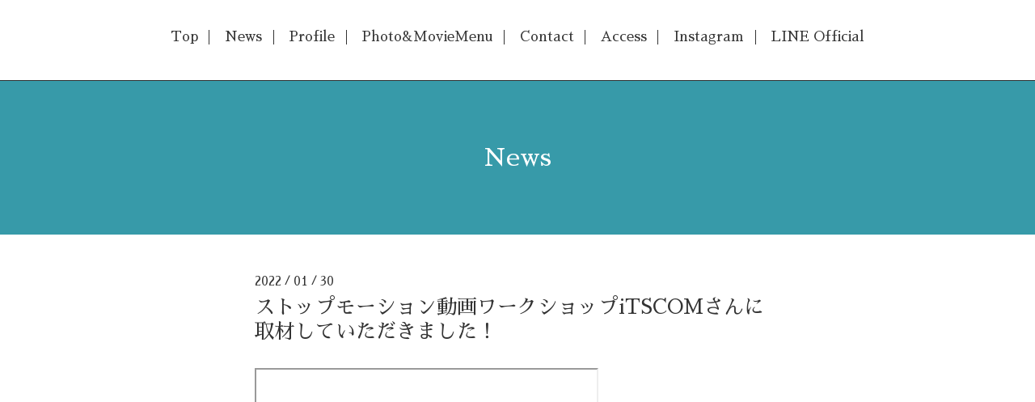

--- FILE ---
content_type: text/html; charset=utf-8
request_url: https://haremokemo-photomovie.com/info/4373472
body_size: 2893
content:
<!DOCTYPE html>
<html xmlns="http://www.w3.org/1999/xhtml" xml:lang="ja" lang="ja">
<head>
  <!-- Scene: ver.202006050000 -->
  <meta charset="utf-8" />
  <title>ストップモーション動画ワークショップiTSCOMさんに取材していただきました！ - ハレモケモフォトムービー</title>
  <meta name="viewport" content="width=device-width,initial-scale=1.0,minimum-scale=1.0">

  <meta name="description" content="2022年1月6日ポレポレフォト主催「ストップモーション動画ワークショップ」で講師を務めました。今回のワークショップは幼稚園児から小学生まで親子の参加もありで開催...">
  <meta name="keywords" content="ハレモケモフォトムービー">

  <meta property="og:title" content="ストップモーション動画ワークショップiTSCOMさんに取材していただきました！">
  <meta property="og:image" content="https://cdn.goope.jp/184089/220830105816wcvy.png">
  <meta property="og:site_name" content="ハレモケモフォトムービー">
  
  <link rel="alternate" type="application/rss+xml" title="ハレモケモフォトムービー / RSS" href="/feed.rss">
  <link href="https://fonts.googleapis.com/css?family=Fjalla+One" rel="stylesheet">
  <link rel="stylesheet" href="/style.css?761094-1640791623">
  <link rel="stylesheet" href="/css/theme_scene/colorbox.css">
  <link rel="stylesheet" href="/css/font-awesome/css/font-awesome.min.css">
  <link rel="stylesheet" href="/assets/slick/slick.css">

  <script src="/assets/jquery/jquery-3.5.1.min.js"></script>
  <script src="/js/tooltip.js"></script>
  <script src="/assets/clipsquareimage/jquery.clipsquareimage.js"></script>
  <script src="/assets/imgLiquid/imgLiquid-min.js"></script>
</head>
<body id="info">

<!-- 上に戻るボタン -->
<div class="totop">
  <img src="/img/theme_scene/totop.svg" alt="" class="button">
</div>

<!-- #header -->
<div id="header">

  <div class="logo_area" data-headerimage="img/blank.gif">
    <h1 class="element logo">
      <a class="shop_sitename" href="https://haremokemo-photomovie.com">ハレモケモフォトムービー</a>
    </h1>

    <div class="element site_description">
      <span>写真と動画で世界を創造しよう</span>
    </div>
  </div>

  <div class="inner">
    <!-- navi -->
    <div class="element navi pc">
      <ul class="navi_list">
        
        <li class="navi_top">
          <a href="/" >Top</a>
        </li>
        
        <li class="navi_info active">
          <a href="/info" >News</a>
        </li>
        
        <li class="navi_free free_412061">
          <a href="/free/profile" >Profile</a>
        </li>
        
        <li class="navi_menu">
          <a href="/menu" >Photo&MovieMenu</a>
        </li>
        
        <li class="navi_contact">
          <a href="/contact" >Contact</a>
        </li>
        
        <li class="navi_about">
          <a href="/about" >Access</a>
        </li>
        
        <li class="navi_links links_57791">
          <a href="https://www.instagram.com/michiko_akasaka" target="_blank">Instagram</a>
        </li>
        
        <li class="navi_links links_62921">
          <a href="https://lin.ee/J1Pg83j" >LINE Official</a>
        </li>
        
      </ul>
    </div>
    <!-- /navi -->
  </div>

  <!-- mobile -->
  <div class="navi mobile"></div>
  <div id="button_navi">
    <div class="navi_trigger cd-primary-nav-trigger">
      <i class="navi_btn"></i>
    </div>
  </div>
  <!-- /mobile -->

</div>
<!-- /#header -->

<div id="content">

<!-- CONTENT ----------------------------------------------------------------------- -->






<!----------------------------------------------
ページ：インフォメーション
---------------------------------------------->
<div class="inner">

  <h2 class="page_title">
    <span>News</span>
  </h2>

  <!-- .autopagerize_page_element -->
  <div class="autopagerize_page_element">

    
    <!-- .article -->
    <div class="article">

      <div class="date">
        2022<span> / </span>01<span> / </span>30&nbsp;&nbsp;
      </div>

      <div class="body">
        <h3 class="article_title">
          <a href="/info/4373472">ストップモーション動画ワークショップiTSCOMさんに取材していただきました！</a>
        </h3>

        <div class="photo">
          
        </div>

        <div class="textfield">
          <p><iframe width="425" height="350" src="//www.youtube.com/embed/uyoBx4CaUlw"></iframe></p>
<p>&nbsp;</p>
<p>2022年1月6日ポレポレフォト主催「ストップモーション動画ワークショップ」で講師を務めました。今回のワークショップは幼稚園児から小学生まで親子の参加もありで開催。それぞれの個性が発揮された良い時間でした。親子で制作する時間というのもなかなか貴重で見ていてほっこりします。ストップモーションアニメなんか作れるの？と難しく考えることはありません。基本は工作。画面の中の被写体をどう動かすかイメージして、動かしてみる。一枚ずつ写真にとってつなげると被写体が動くというものです。「StopMotionStudio」アプリ（無料版）を使って簡単に動画が作成できます。世田谷区では小学校で配られたiPadに入ってる「mobiApps」というアプリの中に「StopMotionStudio」が入っています。世田谷区外のみんなも入れられるかな？お家でもできますので是非ダウンロードしてみて下さいね！</p>
<p>あかさかみちこ</p>
        </div>
      </div>

    </div>
    <div class="border"></div>
    <!-- /.article -->
    

  </div>
  <!-- /.autopagerize_page_element -->

</div>
<!-- /.inner -->































<!-- CONTENT ----------------------------------------------------------------------- -->

    </div>
    <!-- /#content -->


    


    <div class="gadgets">
      <div class="inner">
      </div>
    </div>

    <div class="sidebar">
      <div class="inner">

        <div class="block today_area">
          <h3>Schedule</h3>
          <dl>
            <dt class="today_title">
              2026.01.18 Sunday
            </dt>
            
          </dl>
        </div>

        <div class="block counter_area">
          <h3>Counter</h3>
          <div>Today: <span class="num">28</span></div>
          <div>Yesterday: <span class="num">56</span></div>
          <div>Total: <span class="num">69199</span></div>
        </div>

        <div class="block qr_area">
          <h3>Mobile</h3>
          <img src="//r.goope.jp/qr/haremokemo"width="100" height="100" />
        </div>

      </div>
    </div>

    <div class="social">
      <div class="inner"><div id="navi_parts">
<div class="navi_parts_detail">
<div id="google_translate_element"></div><script type="text/javascript">function googleTranslateElementInit() {new google.translate.TranslateElement({pageLanguage: 'ja', includedLanguages: 'en,es,fr,it,ja,ko,zh-CN,zh-TW', layout: google.translate.TranslateElement.InlineLayout.SIMPLE}, 'google_translate_element');}</script><script type="text/javascript" src="//translate.google.com/translate_a/element.js?cb=googleTranslateElementInit"></script>
</div>
</div>
</div>
    </div>

    <div id="footer">
        <div class="inner">

          <div class="social_icons">
            

            
            <a href="https://www.facebook.com/michiko.akasaka.100" target="_blank">
              <span class="icon-facebook"></span>
            </a>
            

            
            <a href="https://www.instagram.com/michiko_akasaka/" target="_blank">
              <span class="icon-instagram"></span>
            </a>
            
          </div>

          <!-- <div class="shop_name">
            <a href="https://haremokemo-photomovie.com">ハレモケモフォトムービー</a>
          </div> -->

          

          <div class="copyright">
            &copy;2026 <a href="https://haremokemo-photomovie.com">ハレモケモフォトムービー</a>. All Rights Reserved.
          </div>

          <div>
            <div class="powered">
              Powered by <a class="link_color_02" href="https://goope.jp/">グーペ</a> /
              <a class="link_color_02" href="https://admin.goope.jp/">Admin</a>
            </div>

            <div class="shop_rss">
              <span>/ </span><a href="/feed.rss">RSS</a>
            </div>
          </div>

        </div>
    </div>

  </div>
  <!-- /#container -->

  <script src="/assets/colorbox/jquery.colorbox-1.6.4.min.js"></script>
  <script src="/assets/slick/slick.js"></script>
  <script src="/assets/lineup/jquery-lineup.min.js"></script>
  <script src="/js/theme_scene/init.js"></script>
  <script>
    $(document).ready(function() {
      $('#img-container').imgLiquid();
    });
  </script>
</body>
</html>


--- FILE ---
content_type: text/css; charset=utf-8
request_url: https://haremokemo-photomovie.com/style.css?761094-1640791623
body_size: 8557
content:
@import url('https://fonts.googleapis.com/earlyaccess/sawarabimincho.css');

@charset "utf-8";
/*
 Scene: ver.201710190000
*/
/*
 reset
*/
* {
  box-sizing: border-box;
  border-collapse: collapse;
  word-wrap: normal;
  word-break: break-word;
}
h1,
h2,
h3,
h4,
h5,
h6,
ul,
ol,
li,
dl,
dt,
dd {
  margin: 0;
  padding: 0;
  list-style: none;
  font-weight: normal;
}
table {
  border-collapse: collapse;
}
a img {
  border: none;
}
.hotspot {
  cursor: pointer;
}
#tt {
  position: absolute;
  display: block;
  background: url(/img/tooltip/tt_left.gif) top left no-repeat;
}
#tttop {
  display: block;
  height: 5px;
  margin-left: 5px;
  background: url(/img/tooltip/tt_top.gif) top right no-repeat;
  overflow: hidden;
}
#ttcont {
  display: block;
  padding: 2px 12px 3px 7px;
  margin-left: 5px;
  background: #ccc;
  color: #333;
  font-size: 10px;
  line-height: 16px;
}
#ttcont div.schedule_title {
  font-size: 13px;
}
#ttcont div.schedule_body {
  font-size: 11px;
}
#ttbot {
  display: block;
  height: 5px;
  margin-left: 5px;
  background: url(/img/tooltip/tt_bottom.gif) top right no-repeat;
  overflow: hidden;
}
/*
 パーツ表示切替用style
*/
.site_description {
  display: block;
}
.shop_name {
  display: block;
}
.shop_tel {
  display: none;
}
.shop_rss {
  display: none;
}
.today_area {
  display: none;
}
.qr_area {
  display: none;
}
.counter_area {
  display: none;
}
.copyright {
  display: block;
}
.powered {
  display: none;
}
/*
 link(default)
*/
a:link,
a:visited {
  text-decoration: none;
  color: #333;
}
a:hover,
a:active {
  text-decoration: none;
  color: #333;
}
a:hover {
  color: #919191;
}
/*
 html / body / container
*/
html {
  font-size: 62.5%;
  line-height: 1.8;
  font-family: 'Sawarabi Mincho';
}
@media only screen and (max-width: 600px) {
  html {
    font-size: 46.875%;
    line-height: 1.6;
  }
}
table {
  width: 100%;
  max-width: 650px;
}
body {
  margin: 0;
  padding: 0;
  background: #fff;
  font-size: 1.6em;
  color: #333;
  -webkit-font-smoothing: antialiased;
  -moz-osx-font-smoothing: grayscale;
  overflow-y: scroll;
}

@media only screen and (max-width: 600px) {
  body {
    overflow-x: hidden;
  }
}
#wrap_slider {
  height: 100px;
}
/*
 header
*/
#header {
  position: fixed;
  left: 0;
  top: 0;
  z-index: 1000;
  width: 100%;
  margin: 0 auto;
  background: #fff;
  border-bottom: 1px solid #333;
  transition: top .5s;
  height: 100px;
}
@media only screen and (max-width: 800px) {
  #header {
    height: 50px;
    padding: 20px;
    background: none;
    border-bottom: none;
  }
}
#header > .inner {
  position: relative;
  width: 100%;
  max-width: 960px;
  margin: 0 auto;
  top: 34%;
}
@media only screen and (max-width: 1000px) {
  #header > .inner {
    padding-left: 20px;
    padding-right: 20px;
  }
}
#header .element {
  text-align: center;
  line-height: 1.2;
}
#header .shop_tel {
  position: relative;
  right: 0;
  top: 0;
  margin: 0;
  text-align: right;
  font-size: 20px;
  font-size: 2rem;
  line-height: 1;
}
#header .shop_tel i {
  font-size: 18px;
  font-size: 1.8rem;
}
@media only screen and (max-width: 800px) {
  #header .shop_tel {
    text-align: center;
  }
}
#header .navi.pc {
  font-size: 15px;
  font-size: 1.5rem;
}
#header .navi.pc li {
  display: inline-block;
  margin: 0;
  border-right: 1px solid #333;
  line-height: 0.5;
  font-size: 17px;
}
#header .navi.pc li a {
  display: block;
  padding: .3em .8em;
}
#header .navi.pc li:first-child {
  margin-bottom: 5px;
}
#header .navi.pc li:last-child {
  border-right: none;
  margin-top: 3px;
}
@media only screen and (max-width: 800px) {
  #header .navi.pc {
    display: none;
  }
}
#header.hide {
  top: -200px;
}
#header .navi.mobile {
  top: 0;
  display: none;
  width: 100%;
  padding: 3em;
  background-color: #379aa9;
  margin-left: 180px;
}
@media only screen and (max-width: 600px) {
  #header .navi.mobile {
    margin-left: 50px;
  }
}
#header .navi.mobile ul {
  position: relative;
  width: 100%;
  list-style: none;
  margin: 0 auto;
  padding: 0;
}
#header .navi.mobile ul li {
  display: block;
  max-width: 800px;
  margin: 5px auto 0;
  text-align: left;
}
#header .navi.mobile ul li a {
  display: block;
  padding: .5em;
  text-decoration: none;
  font-size: 20px;
  font-size: 2rem;
  line-height: 1.1;
  color: #fff;
}
#header .navi.mobile ul li.active > a {
  background: transparent;
  cursor: default;
}
#header .navi.mobile ul li .sub_navi {
  width: 100%;
  margin: 0;
  padding: 5px;
}
#header .navi.mobile ul li .sub_navi li:first-child {
  margin: 0;
}
#header .navi.mobile ul li .sub_navi li a:hover {
  background: #24656f;
}
#header #button_navi {
  position: absolute;
  right: 20px;
  top: 0;
  display: none;
  width: 24px;
  height: 100%;
}
@media only screen and (max-width: 800px) {
  #header #button_navi {
    display: block;
  }
  #header #button_navi div {
    position: absolute;
    left: 0;
    top: 50%;
    margin: -15px -25px 0;
    font-size: 28px;
    font-size: 2.8rem;
    width: 55px;
    height: 55px;
    text-align: center;
    background: #fff;
  }
  #header #button_navi div > .navi_btn {
    line-height: 40px;
    width: 30px;
    height: 30px;
    margin-top: 16px;
    display: inline-block;
    background: transparent url(/img/theme_scene/navi_button.svg) 0 0 no-repeat;
  }
  #header #button_navi div > .navi_close {
    margin-top: 10px;
    width: 20px;
    height: 20px;
    display: inline-block;
    background: transparent url(/img/theme_scene/navi_close.svg) 0 0 no-repeat;
  }
}
@media only screen and (max-width: 600px) {
  #header #button_navi div {
    margin: -15px -10px 0;
    width: 40px;
    height: 40px;
  }
  #header #button_navi div > .navi_btn {
    width: 20px;
    height: 20px;
    margin-top: 12px;
  }
}
.logo_area {
  display: none;
}
body#top .logo_area {
  position: absolute;
  bottom: 0;
  left: 0;
  width: 100%;
}
.logo_area.slide_logo {
  display: block;
}
/*
 content, section
*/
#content {
  position: relative;
  min-height: 80vh;
}
#content > .inner {
  margin: 0 auto;
  padding: 0;
}
@media only screen and (max-width: 1000px) {
  #content > .inner {
    padding-left: 20px;
    padding-right: 20px;
  }
}
#content h2 {
  font-weight: normal;
  font-size: 30px;
  font-size: 3rem;
  line-height: 1;
}
@media only screen and (max-width: 600px) {
  #content h2 {
    font-size: 23px;
  }
}
#content h2.page_title {
  padding: 80px 0;
  background: #379aa9;
  text-align: center;
  margin-top: 100px;
}
@media only screen and (max-width: 800px) {
  #content h2.page_title {
    margin-left: -20px;
    margin-right: -20px;
    margin-top: 0;
  }
}
@media only screen and (max-width: 600px) {
  #content h2.page_title {
    padding: 40px 0;
  }
  #content h2.page_title a {
    font-size: 23px;
  }
}
#content h2.page_title a {
  left: 0;
}
#content h2 a,
#content h2 span {
  color: #fff;
  font-size: 30px;
}
@media only screen and (max-width: 600px) {
  #content h2 a,
  #content h2 span {
    font-size: 23px;
  }
}
/*
 pager
*/
.pager {
  position: relative;
  margin: 0;
  font-family: 'Sawarabi Mincho';
}
.pager > .inner {
  max-width: 960px;
  margin: 0 auto;
  padding: 50px 0;
  padding-left: 20px;
  padding-right: 20px;
}
@media only screen and (max-width: 800px) {
  .pager > .inner {
    padding: 20px 0 30px;
  }
}
@media only screen and (max-width: 600px) {
  .pager > .inner {
    padding: 10px;
    margin-bottom: 50px;
  }
}
.pager > .inner div {
  position: relative;
  text-align: center;
}
.pager > .inner div a {
  display: inline-block;
  width: 40px;
  height: 40px;
  margin: 3px .15em;
  text-decoration: none;
  text-align: center;
  font-size: 22px;
  font-size: 2.2rem;
  line-height: 38px;
  color: #333;
}
.pager > .inner div a.chk {
  background: #c1c1c1;
  cursor: pointer;
}
.pager > .inner div a:hover {
  background: #9c9c9c;
}
@media only screen and (max-width: 800px) {
  .pager .inner {
    position: relative;
    left: 0;
  }
  .pager .inner div {
    position: relative;
    left: 0;
  }
  .pager .inner div a {
    display: none;
    line-height: 42px;
  }
  .pager .inner div a.next,
  .pager .inner div a.prev {
    float: left;
    display: block;
    margin: 0;
    font-size: 30px;
    font-size: 3rem;
  }
  .pager .inner div a.next {
    float: right;
  }
  .pager .inner div a.chk {
    display: block;
    position: absolute;
    left: 50%;
    float: none;
    background: transparent;
    margin: 0 0 0 -20px;
    font-size: 30px;
    font-size: 3rem;
  }
}
/*
 gadgets
*/
.gadgets {
  margin: 50px 0 0;
}
.gadgets > .inner {
  max-width: 960px;
  margin: 0 auto;
  padding: 0;
  text-align: center;
  padding-left: 20px;
  padding-right: 20px;
}
.gadgets #navi_parts .navi_parts_detail {
  display: inline-block;
  vertical-align: middle;
  margin: 0 10px 10px;
}
.gadgets #navi_parts .navi_parts_detail img {
  display: block;
}
.gadgets #navi_parts .navi_parts_detail img.goog-te-gadget-icon {
  display: inline;
}
.gadgets #navi_parts .navi_parts_detail .goog-te-menu-value img {
  display: inline;
}
.gadgets #navi_parts .navi_parts_detail img,
.gadgets #navi_parts .navi_parts_detail iframe,
.gadgets #navi_parts .navi_parts_detail object,
.gadgets #navi_parts .navi_parts_detail embed {
  max-width: 100%;
  overflow: hidden;
}
/*
 sidebar
*/
.sidebar {
  margin: 50px 0 0;
}
.sidebar > .inner {
  max-width: 960px;
  margin: 0 auto;
  text-align: center;
}
@media only screen and (max-width: 1000px) {
  .sidebar > .inner {
    padding-left: 20px;
    padding-right: 20px;
  }
}
@media only screen and (max-width: 600px) {
  .sidebar > .inner {
    margin-bottom: -50px;
    border-top: 1px dotted none;
  }
}
.sidebar .block {
  width: 33%;
  vertical-align: top;
  margin: 0;
  padding: 0 3%;
  border-left: 1px dotted none;
  text-align: center;
}
.sidebar .block:first-child {
  margin: 0;
  border: none;
}
.sidebar .block h3 {
  margin: 0 0 10px;
  font-size: 26px;
  font-size: 2.6rem;
  line-height: 1;
}
@media only screen and (max-width: 800px) {
  .sidebar .block {
    width: 25%;
  }
}
@media only screen and (max-width: 600px) {
  .sidebar .block {
    width: 100%;
    margin: 0;
    padding: 20px 0;
    border-left: none;
    border-top: 1px dotted none;
    text-align: center;
  }
  .sidebar .block.qr_area {
    display: none !important;
  }
}
/*
 social
*/
.social {
  padding: 40px 0 40px;
}
@media only screen and (max-width: 600px) {
  .social {
    padding-top: 30px;
  }
}
.social > .inner {
  max-width: 960px;
  margin: 0 auto;
  text-align: center;
}
@media only screen and (max-width: 1000px) {
  .social > .inner {
    padding-left: 20px;
    padding-right: 20px;
  }
}
.social #social_widgets .social_widget {
  display: inline-block;
  height: 20px;
  margin: 10px 0 0 10px;
  vertical-align: middle;
}
.social #social_widgets .social_widget:first-child {
  margin-left: 0;
}
.social #social_widgets .social_widget#widget_facebook_like {
  width: 150px;
}
.social #social_widgets .social_widget#widget_facebook_like iframe {
  width: 150px;
}
.social #social_widgets .social_widget#widget_facebook_follow {
  width: 148px;
}
.social #social_widgets .social_widget#widget_facebook_follow.social_widget_facebook_follow iframe {
  width: 148px;
}
.social #social_widgets .social_widget#widget_facebook_follow.social_widget_facebook_likebox {
  width: 300px;
  height: 72px;
  overflow: hidden;
}
.social #social_widgets .social_widget#widget_facebook_follow.social_widget_facebook_likebox > div {
  display: inline-block;
}
@media only screen and (max-width: 600px) {
  .social #social_widgets .social_widget#widget_facebook_follow.social_widget_facebook_likebox {
    width: 100%;
    margin-left: 0;
  }
}
/*
 footer
*/
#footer {
  position: relative;
  z-index: 2;
  margin: 0;
  padding: 0;
  text-align: center;
  color: #fff;
  background-color: #379aa9;
}
#footer > .inner {
  max-width: 960px;
  margin: 0 auto;
  padding: 30px 0 40px;
}
#footer > .inner a {
  color: #fff;
}
#footer > .inner a:hover {
  text-decoration: underline;
}
@media only screen and (max-width: 1000px) {
  #footer > .inner {
    padding-left: 20px;
    padding-right: 20px;
  }
}
#footer .social_icons {
  font-size: 29px;
  font-size: 2.9rem;
  line-height: 1;
}
#footer .social_icons a {
  display: inline-block;
  margin: 0;
  padding: .3em;
  vertical-align: bottom;
}
#footer .social_icons a:hover,
#footer .social_icons a:active {
  background: #379aa9;
  text-decoration: none;
}
#footer .social_icons a span {
  display: block;
}
#footer .copyright {
  font-size: 15px;
}
#footer .copyright > a {
  color: #fff;
}
#footer .shop_name {
  font-size: 30px;
  font-size: 3rem;
}
/*
 totopボタン
*/
.totop {
  position: fixed;
  right: 30px;
  bottom: 30px;
  z-index: 10000;
  display: block;
  width: 50px;
  height: 50px;
  cursor: pointer;
}
@media only screen and (max-width: 600px) {
  .totop {
    right: 10px;
    bottom: 10px;
  }
}
.totop .button {
  visibility: hidden;
  display: block;
  width: 55px;
  height: 55px;
  padding: 10px;
  margin: 0 0 0 auto;
  background: #fff;
  text-align: center;
  color: #333;
}
@media only screen and (max-width: 600px) {
  .totop .button {
    width: 40px;
    height: 40px;
  }
}
.totop .button.is-visible {
  visibility: visible;
  background: #fff;
}
.totop .button:hover {
  cursor: pointer;
}
body.modal-open .totop,
body.navi-open .totop {
  display: none;
}
@font-face {
  font-family: 'icomoon';
  src: url('/css/social-icon-fonts/social-icon.eot?3koa62');
  src: url('/css/social-icon-fonts/social-icon.eot?3koa62#iefix') format('embedded-opentype'), url('/css/social-icon-fonts/social-icon.ttf?3koa62') format('truetype'), url('/css/social-icon-fonts/social-icon.woff?3koa62') format('woff'), url('/css/social-icon-fonts/social-icon.svg?3koa62#icomoon') format('svg');
  font-weight: normal;
  font-style: normal;
}
[class^='icon-'],
[class*='icon-'] {
  font-family: 'icomoon' !important;
  speak: none;
  font-style: normal;
  font-weight: normal;
  font-variant: normal;
  text-transform: none;
  line-height: 1;
  -webkit-font-smoothing: antialiased;
  -moz-osx-font-smoothing: grayscale;
}
.icon-instagram:before {
  content: '\e900';
}
.icon-facebook:before {
  content: '\e901';
}
.icon-twitter:before {
  content: '\e902';
}
#custom_staff .staff_wrap clearfix {
  max-width: 650px;
}
/*
 WYSIWYGフィールド表示制御
*/
.textfield {
  width: 650px;
  margin: 0 auto;
}
@media only screen and (max-width: 600px) {
  .textfield {
    width: auto;
  }
}
.textfield .free_body_wrapper {
  margin-top: 50px;
  font-size: 17px;
  min-height: 50vh;
  width: 100%;
  display: inline-block;
}
@media only screen and (max-width: 600px) {
  .textfield .free_body_wrapper {
    font-size: 14px;
    padding: 0 10px;
  }
}
.textfield .staff_wrap {
  margin-bottom: 70px;
}
@media only screen and (max-width: 600px) {
  .textfield .staff_wrap {
    margin-bottom: 55px;
  }
}
@media only screen and (max-width: 600px) {
  .textfield .staff_wrap .staff__text {
    margin-left: 5px;
  }
}
.textfield .staff_wrap .staff__text--name {
  font-size: 25px;
}
@media only screen and (max-width: 600px) {
  .textfield .staff_wrap .staff__text--name {
    margin-top: -10px;
    font-size: 20px;
  }
}
.textfield .staff_wrap .staff__text--job {
  font-size: 17px;
}
@media only screen and (max-width: 600px) {
  .textfield .staff_wrap .staff__text--job {
    font-size: 14px;
  }
}
.textfield .staff_wrap .staff__text--description {
  font-size: 15px;
}
@media only screen and (max-width: 600px) {
  .textfield .staff_wrap .staff__text--description {
    font-size: 12px;
  }
}
.textfield img {
  max-width: 100% !important;
  height: auto !important;
}
.textfield p {
  margin: .5em 0 0 !important;
  word-break: normal;
  word-wrap: break-word;
}
.textfield p:first-child {
  margin: 0 !important;
}
@media only screen and (max-width: 800px) {
  .textfield table {
    width: 100% !important;
    height: auto !important;
  }
}
.textfield iframe {
  max-width: 100% !important;
}
.textfield ul li {
  list-style-type: disc;
  list-style-position: inside;
}
.textfield ol li {
  list-style-type: decimal;
  list-style-position: inside;
}
body#top #content > .inner {
  max-width: 960px;
  margin: 0 auto;
}
body#top .section {
  margin: 3.1em auto;
  max-width: 650px;
}
body#top .section > .inner {
  max-width: 960px;
  margin: 0 auto;
}
@media only screen and (max-width: 1000px) {
  body#top .section > .inner {
    padding-left: 20px;
    padding-right: 20px;
  }
}
body#top .section_title {
  position: relative;
  display: block;
  width: 100%;
  max-width: 960px;
  margin: 3em auto 1.5em;
  text-align: center;
}
body#top .section_title a,
body#top .section_title span {
  display: inline-block;
  padding: 0 1em;
  background: #fff;
  font-size: 25px;
  font-size: 2.5rem;
  z-index: 5;
  color: #333;
}
body#top .section_title .info_title_color {
  color: #fff;
  margin-top: 20px;
}
body#top .section_title:after {
  content: "";
  display: block;
  border-top: solid 1px #333;
  width: 100%;
  height: 1px;
  position: absolute;
  top: 50%;
  z-index: -1;
}
@media only screen and (max-width: 800px) {
  body#top .section_title:after {
    width: 80%;
    margin-left: 10%;
  }
}
body#top .btn_details {
  margin: 10px 0 35px;
  text-align: left;
  font-size: 15px;
}
@media only screen and (max-width: 600px) {
  body#top .btn_details {
    font-size: 13px;
  }
}
body#top .btn_details a {
  display: inline-block;
  line-height: 1;
  color: #fff;
}
body#top .btn_details a:hover {
  opacity: .7;
}
body#top #wrap_slider {
  position: relative;
  width: 100%;
  height: 100vh;
}
@media only screen and (max-width: 800px) {
  body#top #wrap_slider {
    height: 600px;
    top: 0px;
  }
}
@media only screen and (max-width: 600px) {
  body#top #wrap_slider {
    height: 350px;
  }
}
body#top #wrap_slider .logo {
  text-align: center;
  text-shadow: 0 0 50px rgba(0, 0, 0, 0.4);
  font-family: 'Sawarabi Mincho';
  margin-bottom: 15px;
  word-break: break-all;
  font-size: 160px;
  letter-spacing: 8px;
  line-height: 1;
}
@media only screen and (max-width: 800px) {
  body#top #wrap_slider .logo {
    font-size: 135px;
  }
}
@media only screen and (max-width: 600px) {
  body#top #wrap_slider .logo {
    font-size: 70px;
  }
}
body#top #wrap_slider .logo > a {
  color: #fff;
}
@media only screen and (max-width: 800px) {
  body#top #wrap_slider .logo > a > img {
    width: 350px;
  }
}
@media only screen and (max-width: 600px) {
  body#top #wrap_slider .logo > a > img {
    width: 150px;
  }
}
body#top #wrap_slider .site_description {
  text-align: center;
  text-shadow: 0 0 50px rgba(0, 0, 0, 0.4);
  padding: 0 40px 20px;
}
@media only screen and (max-width: 600px) {
  body#top #wrap_slider .site_description {
    padding: 0 20px 10px;
  }
}
body#top #wrap_slider .site_description > span {
  color: #fff;
  font-size: 35px;
  line-height: 1.5;
}
@media only screen and (max-width: 800px) {
  body#top #wrap_slider .site_description > span {
    font-size: 25px;
  }
}
@media only screen and (max-width: 600px) {
  body#top #wrap_slider .site_description > span {
    font-size: 15px;
  }
}
body#top #wrap_slider .gradation {
  background: linear-gradient(rgba(255, 255, 255, 0), rgba(0, 0, 0, 0.3));
  width: 100%;
  height: 100vh;
  position: absolute;
  top: 100px;
  right: 0;
}
@media only screen and (max-width: 800px) {
  body#top #wrap_slider .gradation {
    top: 0;
  }
}
@-webkit-keyframes scaleImage {
  0% {
    -webkit-transform: scale3d(1, 1, 1);
    transform: scale3d(1, 1, 1);
  }
  100% {
    -webkit-transform: scale3d(1, 1, 1);
    transform: scale3d(1, 1, 1);
  }
}
@keyframes scaleImage {
  0% {
    -webkit-transform: scale3d(1, 1, 1);
    transform: scale3d(1, 1, 1);
  }
  100% {
    -webkit-transform: scale3d(1, 1, 1);
    transform: scale3d(1, 1, 1);
  }
}
@-webkit-keyframes scaleImageMove {
  0% {
    -webkit-transform: scale3d(1, 1, 1);
    transform: scale3d(1, 1, 1);
  }
  100% {
    -webkit-transform: scale3d(1.1, 1.1, 1.1);
    transform: scale3d(1.1, 1.1, 1.1);
  }
}
@keyframes scaleImageMove {
  0% {
    -webkit-transform: scale3d(1, 1, 1);
    transform: scale3d(1, 1, 1);
  }
  100% {
    -webkit-transform: scale3d(1.1, 1.1, 1.1);
    transform: scale3d(1.1, 1.1, 1.1);
  }
}
@-webkit-keyframes textFadeIn {
  0% {
    opacity: 0;
  }
  100% {
    opacity: 1;
  }
}
@keyframes textFadeIn {
  0% {
    opacity: 0;
  }
  100% {
    opacity: 1;
  }
}
body#top #slider {
  position: relative;
  width: 100%;
  height: 100vh;
  margin: 0;
  overflow: hidden;
}
body#top #slider .article {
  width: 100%;
  height: 100vh;
}
body#top #slider .article .slide_image_wrap {
  width: 100%;
  height: 100vh;
  -webkit-animation-duration: 20s;
  animation-duration: 20s;
  -webkit-animation-fill-mode: both;
  animation-fill-mode: both;
  display: inline-block;
}
body#top #slider .article img {
  display: block;
  width: 100%;
  height: auto;
}
body#top #slider .article.move .slide_image_wrap {
  -webkit-animation-name: scaleImageMove;
  animation-name: scaleImageMove;
}
body#top #slider .article.move .caption_txt {
  -webkit-animation-duration: 5s;
  animation-duration: 5s;
  -webkit-animation-fill-mode: both;
  animation-fill-mode: both;
  -webkit-backface-visibility: hidden;
  backface-visibility: hidden;
  -webkit-animation-name: textFadeIn;
  animation-name: textFadeIn;
}
body#top #slider .article .caption {
  position: absolute;
  left: 0;
  top: 20%;
  width: 100%;
  margin: 0;
  padding: 0 30px;
  text-align: center;
  font-size: 17px;
  color: #fff;
}
@media only screen and (max-width: 800px) {
  body#top #slider .article .caption {
    top: 10%;
  }
}
@media only screen and (max-width: 600px) {
  body#top #slider .article .caption {
    font-size: 13px;
  }
}
body#top #slider .article .caption > div {
  width: 100%;
  max-width: 960px;
  margin-left: auto;
  margin-right: auto;
  padding: .5em;
  text-shadow: 0 0 5px rgba(0, 0, 0, 0.5);
}
body#top #slider .article .caption .caption_txt a {
  color: #fff;
}
body#top #slider .article.move .caption div {
  opacity: 1;
}
@media only screen and (max-width: 800px) {
  body#top #slider {
    height: 600px;
  }
  body#top #slider .article {
    height: 600px;
  }
}
@media only screen and (max-width: 600px) {
  body#top #slider {
    height: 350px;
  }
  body#top #slider .article {
    height: 350px;
  }
}
body#top .ie #slider .article img,
body#top .ie #slider .article .caption div {
  transition: none 0s;
  transform: none;
}
body#top .ie #slider .article.move img,
body#top .ie #slider .article.move .caption div {
  transform: none;
}
body#top .slick-track {
  z-index: 1 !important;
}
body#top .welcomemessage {
  border: none;
  text-align: center;
  font-size: 17px;
  line-height: 2;
  margin: 70px auto;
}
@media only screen and (max-width: 800px) {
  body#top .welcomemessage {
    margin: 60px auto 50px;
  }
}
@media only screen and (max-width: 600px) {
  body#top .welcomemessage {
    margin: 30px auto 25px;
    font-size: 14px;
  }
}
body#top .message {
  width: 100%;
}
body#top .information {
  display: flex;
  max-width: 100%;
  background-color: #379aa9;
  height: auto;
  margin: 0 0 60px;
  padding: 0;
  min-height: 400px;
}
@media only screen and (max-width: 800px) {
  body#top .information {
    display: block;
    width: 100%;
    max-height: 1300px;
    overflow: hidden;
    min-height: 0;
  }
}
body#top .information .information_left {
  width: 50%;
  padding: 0 120px;
}
@media only screen and (max-width: 800px) {
  body#top .information .information_left {
    padding: 0 40px;
    width: 100%;
  }
}
@media only screen and (max-width: 600px) {
  body#top .information .information_left {
    padding: 0 15px;
  }
}
body#top .information .information_left.position_center {
  width: 910px;
  padding: 0;
  margin: 0 auto;
}
@media only screen and (max-width: 800px) {
  body#top .information .information_left.position_center {
    width: 100%;
  }
}
body#top .information .information_left.position_center .section_title {
  margin: 0 auto;
  text-align: center;
}
body#top .information .information_left.position_center .section_title + .inner {
  width: 60%;
  margin: 0 auto;
}
@media only screen and (max-width: 600px) {
  body#top .information .information_left.position_center .section_title + .inner {
    width: 75%;
  }
}
body#top .information .information_left > .section_title {
  color: #fff;
  top: 0;
  text-align: left;
  margin: 0;
  font-size: 25px;
}
body#top .information .information_left > .section_title > span {
  background: none;
  padding: 25px 0 30px;
}
@media only screen and (max-width: 600px) {
  body#top .information .information_left > .section_title > span {
    padding: 20px 0 20px;
  }
}
body#top .information .information_left .list {
  text-align: left;
  color: #fff;
}
body#top .information .information_left .list .summary {
  display: block;
  margin-bottom: 15px;
  font-size: 12px;
  word-break: break-all;
}
body#top .information .information_left .article {
  color: #fff;
  text-align: left;
  font-size: 17px;
}
@media only screen and (max-width: 600px) {
  body#top .information .information_left .article {
    font-size: 14px;
  }
}
body#top .information .information_left .article:hover {
  opacity: .7;
}
body#top .information .information_left .article .summary {
  display: block;
  width: 100%;
  padding: 0 10px 0 0;
}
body#top .information .information_left .article .summary > .inner {
  display: block;
  margin-left: 130px;
}
body#top .information .information_left .article .summary .date {
  display: block;
  font-size: 12px;
  line-height: 1;
  font-family: 'Sawarabi Mincho';
}
body#top .information .information_left .article .summary .date span {
  vertical-align: .15em;
  font-size: 12px;
  font-size: 1.2rem;
}
@media only screen and (max-width: 800px) {
  body#top .information .information_left .article {
    width: 100%;
    min-width: 260px;
    display: block;
  }
}
@media only screen and (max-width: 600px) {
  body#top .information .information_left .article {
    min-width: 0;
  }
  body#top .information .information_left .article .summary {
    padding: 0;
  }
}
body#top .information .information_right {
  width: 50%;
}
@media only screen and (max-width: 800px) {
  body#top .information .information_right {
    width: 100%;
  }
}
body#top .information .information_right .sub_image_wrap {
  width: auto;
  height: 100%;
}
@media only screen and (max-width: 800px) {
  body#top .information .information_right .sub_image_wrap {
    height: 400px;
  }
}
@media only screen and (max-width: 600px) {
  body#top .information .information_right .sub_image_wrap {
    width: 100%;
    height: 200px;
  }
}
body#top .information .information_right .sub_image_wrap > img {
  width: 100%;
  height: 100%;
}
body#top .about {
  position: relative;
  padding-top: 0;
}
body#top .about .section_title {
  max-width: none;
}
body#top .about > .inner {
  width: 100%;
}
body#top .about .block {
  float: none;
  width: 100%;
}
body#top .about .block.map iframe {
  height: 470px;
}
body#top .about .block.summary {
  width: 100%;
  max-width: 960px;
  margin: 50px auto 0;
  text-align: left;
}
body#top .about .block.summary table {
  width: 100%;
  margin: 0 auto;
  border-style: none;
}
body#top .about .block.summary tr {
  display: table-row;
  margin: 0;
}
body#top .about .block.summary tr:nth-child(odd) {
  background: #EAE9E9;
}
body#top .about .block.summary th,
body#top .about .block.summary td {
  display: table-cell;
  padding: 1em;
  border-bottom: none;
  border-left: none;
  font-size: 17px;
  line-height: 1.6;
}
@media only screen and (max-width: 600px) {
  body#top .about .block.summary th,
  body#top .about .block.summary td {
    font-size: 14px;
  }
}
body#top .about .block.summary th {
  width: 35%;
}
body#top .about .block.summary td {
  width: 65%;
  border-right: none;
}
@media only screen and (max-width: 800px) {
  body#top .about .block.map iframe {
    height: 300px;
  }
  body#top .about .block.summary table {
    width: 80%;
  }
}
@media only screen and (max-width: 600px) {
  body#top .about .block.summary table {
    width: 100%;
  }
}
body#top .contact {
  margin-bottom: 110px;
}
body#top .contact input[type=text],
body#top .contact input[type=tel],
body#top .contact input[type=email],
body#top .contact textarea {
  width: 100%;
  border: 1px solid #333;
  -webkit-appearance: none;
  -moz-appearance: none;
  appearance: none;
  border-radius: 0;
}
body#top .contact input[type=text],
body#top .contact input[type=tel],
body#top .contact input[type=email] {
  padding: 8px;
  font-size: 17px;
}
@media only screen and (max-width: 600px) {
  body#top .contact input[type=text],
  body#top .contact input[type=tel],
  body#top .contact input[type=email] {
    font-size: 14px;
  }
}
body#top .contact input[type=text] {
  width: 100%;
}
body#top .contact input[type=text].contact_small {
  width: 60%;
}
body#top .contact input[type=text].contact_medium {
  width: 100%;
}
body#top .contact textarea {
  width: 100%;
  height: 180px;
  padding: 5px;
  font-size: 17px;
  line-height: 1.6;
}
@media only screen and (max-width: 600px) {
  body#top .contact textarea {
    font-size: 14px;
  }
}
body#top .contact label {
  font-size: 20px;
  font-size: 2rem;
}
body#top .contact label .requier {
  color: #993737;
}
body#top .contact .checkbox,
body#top .contact .radio {
  display: block;
}
body#top .contact .checkbox label,
body#top .contact .radio label {
  margin-right: 10px;
  font-size: 17px;
}
@media only screen and (max-width: 600px) {
  body#top .contact .checkbox label,
  body#top .contact .radio label {
    font-size: 14px;
  }
}
body#top .contact select {
  width: 100% !important;
  padding: 7px;
  background: #ffffff;
  border: 1px solid #333;
  border-radius: 0;
  font-size: 17px;
  cursor: pointer;
}
@media only screen and (max-width: 600px) {
  body#top .contact select {
    font-size: 14px;
  }
}
body#top .contact select:focus {
  outline: none;
}
body#top .contact input[type=submit] {
  font-size: 15px;
}
body#top .contact input[type=submit]:focus {
  outline: none;
}
body#top .contact .wrap_select {
  position: relative;
  display: inline;
}
body#top .contact .select_arrow {
  position: absolute;
  right: 10px;
  bottom: 12px;
  line-height: 0;
  font-size: 12px;
  font-size: 1.2rem;
  color: #333;
}
body#top .contact .button {
  position: relative;
  display: block;
  width: 17%;
  padding: 14px 10px;
  background-color: #379aa9;
  border: none;
  line-height: 1;
  text-align: center;
  text-decoration: none;
  font-size: 16px;
  font-size: 1.6rem;
  color: #fff;
  -webkit-appearance: none;
  -moz-appearance: none;
  appearance: none;
}
@media only screen and (max-width: 800px) {
  body#top .contact .button {
    width: 100%;
  }
}
body#top .contact .button:hover,
body#top .contact .button:active {
  cursor: pointer;
  background: #379aa9;
  opacity: 0.8;
  color: #fff;
}
body#top .contact input[type=text],
body#top .contact input[type=tel],
body#top .contact input[type=email],
body#top .contact select,
body#top .contact textarea {
  background: #f5f5f5;
  border-color: none;
}
@media only screen and (max-width: 600px) {
  body#top .contact {
    margin-bottom: 90px;
  }
}
body#top .contact .contact_form {
  position: relative;
}
body#top .contact .contact_area {
  display: block;
  margin-top: 2.5em;
}
body#top .contact .contact_area:first-child {
  margin-top: 0;
}
body#top .contact > .inner {
  position: relative;
}
body#top .contact .button {
  margin: 1em 0 0;
}
body#top .contact .checkbox,
body#top .contact .radio {
  display: inline-block;
}
body#top .contact label {
  font-size: 17px;
}
@media only screen and (max-width: 600px) {
  body#top .contact label {
    font-size: 14px;
  }
}
body#top .contact input[type=submit] {
  position: absolute;
  right: 0;
  border-radius: 0;
}
body#top .contact input[type=text],
body#top .contact textarea {
  background: #F5F5F5;
}
body#top .contact form {
  width: 100%;
  margin: 0 auto;
}
@media only screen and (max-width: 800px) {
  body#top .contact form {
    width: 80%;
  }
}
@media only screen and (max-width: 600px) {
  body#top .contact form {
    width: 100%;
  }
}
body#info .article {
  margin: 50px auto;
  max-width: 650px;
}
body#info .article .date {
  margin: 0;
  padding: 0;
  font-size: 15px;
  line-height: 1;
  font-family: 'Sawarabi Mincho';
}
body#info .article .date span {
  vertical-align: 2px;
  font-weight: bold;
  font-size: 12px;
}
@media only screen and (max-width: 600px) {
  body#info .article .date {
    font-size: 12px;
    float: none;
    width: 100%;
    margin: 0 0 5px;
  }
  body#info .article .date span {
    font-size: 10px;
  }
}
body#info .article .body .article_title {
  margin: 10px 0 0;
  font-weight: normal;
  font-size: 25px;
  line-height: 1.2;
  word-break: break-all;
}
body#info .article .body .article_title a {
  position: relative;
  padding: 0;
}
@media only screen and (max-width: 600px) {
  body#info .article .body .article_title {
    font-size: 20px;
  }
  body#info .article .body .article_title a:hover {
    text-decoration: none;
  }
}
body#info .article .body .photo {
  width: 100%;
  margin: 30px 0 10px;
}
body#info .article .body .photo img {
  width: 100%;
  height: auto;
}
body#info .article .body .textfield {
  margin: 20px 0 0;
  font-size: 17px;
}
body#info .article .body .textfield p:first-child {
  margin: 0 !important;
}
@media only screen and (max-width: 600px) {
  body#info .article .body .textfield {
    width: auto;
    font-size: 14px;
  }
}
@media only screen and (max-width: 600px) {
  body#info .article .date div {
    display: inline;
  }
  body#info .article .date div.month {
    margin-right: 5px;
    font-size: 22px;
    font-size: 2.2rem;
  }
  body#info .article .body {
    float: none;
  }
  body#info .article .body .inner {
    margin: 0;
  }
  body#info .article .body h3 {
    margin: 0 0 20px;
  }
  body#info .article .body .photo {
    float: none;
    max-width: 100%;
    margin: 10px 0 0;
  }
  body#info .article .body .textfield {
    margin: 10px 0 0;
  }
}
body#info .border {
  border-bottom: 1px solid #333;
  max-width: 650px;
  margin: 0 auto;
}
body#info .border:last-child {
  border-bottom: none;
}
body#photo #index {
  margin: 0;
}
@media only screen and (max-width: 600px) {
  body#photo #index {
    margin-bottom: -15px;
  }
}
body#photo #index .album {
  max-width: 910px;
  margin: 0 auto;
}
@media only screen and (max-width: 800px) {
  body#photo #index .album {
    padding: 0 10px;
  }
}
body#photo #index .album .album_title {
  margin: 30px 0 30px;
  font-size: 25px;
}
@media only screen and (max-width: 600px) {
  body#photo #index .album .album_title {
    font-size: 20px;
    margin: 20px 0 20px;
  }
}
body#photo #index .album .album_title a {
  padding: 0;
}
body#photo #index .album .thumb_wrapper {
  display: flex;
  align-items: stretch;
  flex-wrap: wrap;
  justify-content: flex-start;
  margin-right: -35px;
}
@media only screen and (max-width: 800px) {
  body#photo #index .album .thumb_wrapper {
    justify-content: space-between;
    margin-right: 0;
  }
}
body#photo #index .album .thumb_wrapper .thumb {
  width: 280px;
  height: 180px;
  overflow: hidden;
  margin-bottom: 35px;
  margin-right: 35px;
}
@media only screen and (max-width: 800px) {
  body#photo #index .album .thumb_wrapper .thumb {
    width: 335px;
    height: 230px;
    margin-right: 0;
  }
}
@media only screen and (max-width: 600px) {
  body#photo #index .album .thumb_wrapper .thumb {
    width: 45%;
    height: 120px;
  }
}
body#photo #index .album .thumb_wrapper .thumb a {
  position: relative;
  display: block;
  width: 280px;
  height: 180px;
  overflow: hidden;
  -webkit-transition: opacity .15s;
  transition: opacity .15s;
  opacity: 1;
}
@media only screen and (max-width: 800px) {
  body#photo #index .album .thumb_wrapper .thumb a {
    width: 335px;
    height: 230px;
  }
}
@media only screen and (max-width: 600px) {
  body#photo #index .album .thumb_wrapper .thumb a {
    width: 100%;
    height: 100%;
  }
}
body#photo #index .album .thumb_wrapper .thumb a:hover {
  opacity: .7;
}
body#photo #index .album .thumb_wrapper .thumb a:focus {
  outline: none;
}
body#photo #index .album .thumb_wrapper .thumb a img {
  width: 100%;
  height: auto;
  display: block;
  -webkit-transition: opacity .3s;
  transition: opacity .3s;
}
body#photo #index .album .thumb_wrapper .thumb a img.show {
  opacity: 1;
}
@media screen and (-webkit-min-device-pixel-ratio: 0) {
  body#photo #index .album .thumb_wrapper .thumb a img {
    height: 100%;
    object-fit: cover;
  }
}
@-moz-document url-prefix() {
  .thumb img {
    height: 100% !important;
    object-fit: cover !important;
  }
}
@supports (-ms-ime-align:auto) {
  img {
    height: auto !important;
  }
}
@media only screen and (max-width: 800px) {
  body#photo #index .album .thumb {
    margin-right: 5px;
    margin-bottom: 5px;
  }
}
body#photo #entries {
  position: relative;
  max-width: 650px;
  margin: 30px auto;
}
body#photo #entries h3 {
  margin: 0 0 15px;
  font-weight: normal;
  font-size: 25px;
  line-height: 1.2;
}
body#photo #entries .article {
  position: relative;
  margin: 4em 0 0;
}
body#photo #entries .article > .date {
  font-size: 12px;
  margin-top: 20px;
}
body#photo #entries .article:first-child {
  margin: 0;
}
body#photo #entries .article h4 {
  margin: 1em 0 0;
  font-weight: normal;
  font-size: 17px;
  line-height: 1.2;
}
body#photo #entries .article .textfield {
  font-size: 15px;
  margin: .5em 0 0;
}
body#photo #entries .article .photo {
  width: 100%;
}
body#photo #entries .article .photo img {
  display: block;
  max-width: 100%;
}
body#photo #navi li .sub_navi li a {
  display: block;
}
body#menu .list {
  margin: 3.5em 0 0;
}
@media only screen and (max-width: 600px) {
  body#menu .list {
    margin-bottom: -20px;
  }
}
body#menu .page_title + .list {
  margin: 0;
}
body#menu .article {
  margin: 60px auto;
  display: flex;
  max-width: 910px;
}
@media only screen and (max-width: 600px) {
  body#menu .article {
    display: block;
  }
}
body#menu .category_title {
  position: relative;
  border-top: none;
  font-size: 25px;
  line-height: 1.2;
  max-width: 910px;
  margin: 40px auto 0;
  font-weight: bold;
}
@media only screen and (max-width: 600px) {
  body#menu .category_title {
    font-size: 20px;
  }
}
body#menu .category_title span {
  position: relative;
}
body#menu .category_title + .article {
  margin-top: 30px;
}
body#menu .article_title {
  font-size: 25px;
  line-height: 2;
  margin-top: -10px;
  border-bottom: 1px solid #333;
}
@media only screen and (max-width: 600px) {
  body#menu .article_title {
    font-size: 20px;
  }
}
body#menu .article_title .recommend {
  color: #f5f201;
}
body#menu .article_left {
  width: 45%;
  margin-right: 5%;
}
@media only screen and (max-width: 600px) {
  body#menu .article_left {
    width: 100%;
  }
}
body#menu .article_right {
  width: 45%;
}
@media only screen and (max-width: 600px) {
  body#menu .article_right {
    width: 100%;
  }
}
body#menu .photo {
  max-width: 100%;
}
body#menu .photo img {
  display: block;
  max-width: 100%;
}
@media only screen and (max-width: 600px) {
  body#menu .photo {
    float: none;
    max-width: 100%;
    margin: 0 auto 1.5em;
  }
}
body#menu .price {
  margin: 1em 0 0;
  font-size: 25px;
  line-height: 1;
}
@media only screen and (max-width: 600px) {
  body#menu .price {
    font-size: 20px;
  }
}
body#menu .text {
  margin: 1em 0 0;
  width: 100%;
  font-size: 17px;
}
@media only screen and (max-width: 600px) {
  body#menu .text {
    font-size: 14px;
  }
}
body#calendar .wrap_calendar .navi {
  margin: 0;
  text-align: center;
  font-size: 25px;
  margin: 30px;
}
body#calendar .wrap_calendar .navi > a {
  font-size: 15px;
}
@media only screen and (max-width: 600px) {
  body#calendar .wrap_calendar .navi {
    margin: 30px 0;
    font-size: 20px;
  }
  body#calendar .wrap_calendar .navi > a {
    font-size: 12px;
    padding: 0 10px;
  }
}
body#calendar .table_calendar {
  margin: 2em auto 0;
  max-width: 910px;
}
body#calendar .table_calendar th {
  padding: 3px 0;
  font-size: 17px;
  color: #333;
}
@media only screen and (max-width: 600px) {
  body#calendar .table_calendar th {
    font-size: 10px;
  }
}
body#calendar .table_calendar th.sun {
  color: #ff5454;
}
body#calendar .table_calendar td {
  position: relative;
  height: 112px;
  padding: 5px;
  border: 1px solid #333;
}
body#calendar .table_calendar td p.day {
  height: 110px;
  margin: 0;
  padding: 10px;
  text-align: right;
  font-family: 'Sawarabi Mincho';
  font-size: 25px;
  line-height: 155px;
}
body#calendar .table_calendar td.sat p.day {
  color: #2f7cff;
}
body#calendar .table_calendar td.sun p.day,
body#calendar .table_calendar td.holiday p.day {
  color: #ff5454;
}
body#calendar .table_calendar td a {
  position: absolute;
  left: 10px;
  top: 10px;
}
@media only screen and (max-width: 800px) {
  body#calendar .table_calendar th {
    padding: 3px 0;
  }
  body#calendar .table_calendar td {
    height: 70px;
    padding: 2px;
  }
  body#calendar .table_calendar td p.day {
    height: 70px;
    padding: .25em;
    font-size: 20px;
    font-size: 2rem;
    line-height: 102px;
  }
  body#calendar .table_calendar td a {
    left: 5px;
    top: 8px;
  }
}
@media only screen and (max-width: 600px) {
  body#calendar .table_calendar td p.day {
    padding: .4em;
    font-size: 10px;
    font-weight: bold;
  }
}
body#calendar .schedule {
  max-width: 910px;
  margin: 30px auto;
}
body#calendar .schedule dl.article {
  margin: 1.5em 0 0;
  padding: 1em 0 30px;
  border-bottom: 1px solid #333;
}
body#calendar .schedule dl.article dt.date {
  margin: 0 0 1em;
  padding: 0 0 0.2em;
  border: none;
  font-size: 15px;
  line-height: 1;
}
body#calendar .schedule dl.article dd {
  margin: 1em 0 0;
  font-size: 17px;
}
body#calendar .schedule dl.article dd .category {
  float: left;
  margin-right: 1em;
  font-size: 17px;
  font-weight: bold;
}
body#calendar .schedule dl.article dd a:link,
body#calendar .schedule dl.article dd a:visited {
  text-decoration: none;
}
body#calendar .schedule dl.article dd a:hover,
body#calendar .schedule dl.article dd a:active {
  text-decoration: underline;
}
@media only screen and (max-width: 600px) {
  body#calendar .schedule dl.article {
    padding-bottom: 0;
  }
  body#calendar .schedule dl.article dt.date {
    font-size: 12px;
    margin-bottom: -10px;
  }
  body#calendar .schedule dl.article dd {
    font-size: 14px;
    margin-bottom: 20px;
  }
  body#calendar .schedule dl.article dd .category {
    font-size: 14px;
  }
}
body#calendar .schedule .article:last-child {
  border-bottom: none;
}
body#calendar .details .category {
  float: left;
  margin-right: 1em;
  padding: .22em .43em;
  font-size: 14px;
  font-size: 1.4rem;
  font-weight: bold;
}
body#calendar .details .date {
  font-size: 18px;
  font-size: 1.8rem;
  line-height: 1;
  vertical-align: bottom;
}
body#calendar .details h3 {
  margin: .5em 0;
  font-size: 22px;
  font-size: 2.2rem;
}
body#calendar .details img {
  max-width: 100%;
}
body#calendar .details {
  max-width: 650px;
  min-height: 50vh;
  margin: 30px auto;
}
body#calendar .details > .textfield {
  width: 100%;
}
body#about .map,
body#about .summary {
  max-width: 910px;
}
body#about .map {
  margin: 40px auto 10px;
}
body#about .map iframe {
  height: 470px;
}
@media only screen and (max-width: 600px) {
  body#about .map iframe {
    height: 300px;
  }
}
body#about .summary {
  max-width: 910px;
  margin: 50px auto 70px;
}
body#about .summary table {
  width: 100%;
  margin: 0 auto;
}
@media only screen and (max-width: 600px) {
  body#about .summary {
    margin-bottom: 40px;
  }
  body#about .summary table {
    margin-bottom: 40px;
  }
}
body#about .summary tr {
  display: table-row;
  margin: 0;
}
body#about .summary tr:nth-child(odd) {
  background: #EAE9E9;
}
body#about .summary tr:first-child th,
body#about .summary tr:first-child td {
  border-top: none;
}
body#about .summary th,
body#about .summary td {
  display: table-cell;
  padding: 1em;
  line-height: 1.2;
  border: none;
  border-bottom: none;
  border-left: none;
  text-align: left;
  font-size: 17px;
}
@media only screen and (max-width: 600px) {
  body#about .summary th,
  body#about .summary td {
    font-size: 14px;
  }
}
body#about .summary th {
  width: 35%;
}
body#about .summary td {
  width: 65%;
  border-right: none;
}
body#contact .message_alert {
  padding: 1em;
  background: #ffecec;
  border-radius: 0;
  font-size: 15px;
  font-size: 1.5rem;
  color: #5e0808;
  max-width: 650px;
  margin: 30px auto;
}
body#contact form {
  max-width: 650px;
  position: relative;
  width: 65%;
  margin: 0 auto 70px;
}
@media only screen and (max-width: 600px) {
  body#contact form {
    margin-bottom: 30px;
  }
}
body#contact form .contact_area,
body#contact form .button_area {
  margin: 2.5em 0 0;
}
body#contact form .contact_area:first-child,
body#contact form .button_area:first-child {
  margin: 0;
}
body#contact form .contact_area br {
  display: none;
}
body#contact form .contact_area > label {
  display: block;
  font-size: 17px;
}
@media only screen and (max-width: 600px) {
  body#contact form .contact_area > label {
    font-size: 14px;
  }
}
body#contact form .contact_area .checkbox label,
body#contact form .contact_area .radio label {
  position: static;
  display: inline;
  width: auto;
  padding: 0;
  background: none;
  border: none;
  font-weight: normal;
}
body#contact form input[type=text],
body#contact form input[type=tel],
body#contact form input[type=email],
body#contact form textarea {
  width: 100%;
  border: 1px solid #333;
  -webkit-appearance: none;
  -moz-appearance: none;
  appearance: none;
  border-radius: 0;
}
body#contact form input[type=text],
body#contact form input[type=tel],
body#contact form input[type=email] {
  padding: 8px;
  font-size: 17px;
}
@media only screen and (max-width: 600px) {
  body#contact form input[type=text],
  body#contact form input[type=tel],
  body#contact form input[type=email] {
    font-size: 14px;
  }
}
body#contact form input[type=text] {
  width: 100%;
}
body#contact form input[type=text].contact_small {
  width: 60%;
}
body#contact form input[type=text].contact_medium {
  width: 100%;
}
body#contact form textarea {
  width: 100%;
  height: 180px;
  padding: 5px;
  font-size: 17px;
  line-height: 1.6;
}
@media only screen and (max-width: 600px) {
  body#contact form textarea {
    font-size: 14px;
  }
}
body#contact form label {
  font-size: 20px;
  font-size: 2rem;
}
body#contact form label .requier {
  color: #993737;
}
body#contact form .checkbox,
body#contact form .radio {
  display: block;
}
body#contact form .checkbox label,
body#contact form .radio label {
  margin-right: 10px;
  font-size: 17px;
}
@media only screen and (max-width: 600px) {
  body#contact form .checkbox label,
  body#contact form .radio label {
    font-size: 14px;
  }
}
body#contact form select {
  width: 100% !important;
  padding: 7px;
  background: #ffffff;
  border: 1px solid #333;
  border-radius: 0;
  font-size: 17px;
  cursor: pointer;
}
@media only screen and (max-width: 600px) {
  body#contact form select {
    font-size: 14px;
  }
}
body#contact form select:focus {
  outline: none;
}
body#contact form input[type=submit] {
  font-size: 15px;
}
body#contact form input[type=submit]:focus {
  outline: none;
}
body#contact form .wrap_select {
  position: relative;
  display: inline;
}
body#contact form .select_arrow {
  position: absolute;
  right: 10px;
  bottom: 12px;
  line-height: 0;
  font-size: 12px;
  font-size: 1.2rem;
  color: #333;
}
body#contact form .button {
  position: relative;
  display: block;
  width: 17%;
  padding: 14px 10px;
  background-color: #379aa9;
  border: none;
  line-height: 1;
  text-align: center;
  text-decoration: none;
  font-size: 16px;
  font-size: 1.6rem;
  color: #fff;
  -webkit-appearance: none;
  -moz-appearance: none;
  appearance: none;
}
@media only screen and (max-width: 800px) {
  body#contact form .button {
    width: 100%;
  }
}
body#contact form .button:hover,
body#contact form .button:active {
  cursor: pointer;
  background: #379aa9;
  opacity: 0.8;
  color: #fff;
}
body#contact form input[type=text],
body#contact form input[type=tel],
body#contact form input[type=email],
body#contact form select,
body#contact form textarea {
  background: #f5f5f5;
  border-color: none;
}
body#contact form .checkbox,
body#contact form .radio {
  display: inline-block;
  white-space: normal;
}
body#contact form select {
  width: 100% !important;
}
body#contact form input[type=submit] {
  margin: 2em 0 0;
  background: #379aa9;
  margin-left: auto;
}
@media only screen and (max-width: 800px) {
  body#contact form input[type=submit] {
    margin: 2em auto 0;
    width: 100%;
    border-radius: 0;
  }
}
@media only screen and (max-width: 800px) {
  body#contact form {
    width: 80%;
  }
}
@media only screen and (max-width: 600px) {
  body#contact form {
    width: 100%;
  }
}
body#contact .personal_info {
  margin: 2.5em 0 0;
  font-size: 17px;
}
body#contact .personal_info p {
  margin-bottom: 0;
  font-size: 15px;
}
@media only screen and (max-width: 600px) {
  body#contact .personal_info {
    font-size: 14px;
  }
  body#contact .personal_info p {
    font-size: 13px;
  }
}
body#coupon .autopagerize_page_element {
  overflow: hidden;
  margin-top: -30px;
  max-width: 910px;
  margin: 40px auto;
}
@media only screen and (max-width: 600px) {
  body#coupon .autopagerize_page_element {
    margin-top: 20px;
  }
}
body#coupon .article {
  float: left;
  width: 45%;
  margin: 30px 0 0 20px;
  padding: 0;
  background: #d4edf1;
}
@media only screen and (max-width: 600px) {
  body#coupon .article {
    float: none;
    width: 100% !important;
    height: auto !important;
  }
}
@media screen and (max-width: 600px) {
  body#coupon .article {
    margin-left: 0;
  }
}
body#coupon .article .summary {
  padding: 10px;
}
body#coupon .article h4 {
  margin: 10px 0;
  font-weight: normal;
  font-size: 22px;
  font-size: 2.2rem;
  line-height: 1.2;
}
body#coupon .article .image {
  display: none;
  height: 200px;
  overflow: hidden;
  background-size: cover;
  background-position: 50%;
}
body#coupon .article .image img {
  display: block;
  max-width: 100%;
}
body#coupon .article .text {
  margin: 12px 0 0;
}
body#coupon .article:nth-child(odd) {
  margin-left: 0;
}
body#coupon .article .article_title {
  font-size: 25px;
  line-height: 1.2;
  margin: .2em 0 0;
  font-weight: bold;
}
@media only screen and (max-width: 600px) {
  body#coupon .article .article_title {
    font-size: 20px;
  }
}
body#coupon .article .qrcode {
  float: right;
  margin: 5px 0 5px 10px;
}
@media only screen and (max-width: 600px) {
  body#coupon .article .qrcode {
    margin: 0px 0 5px 10px;
  }
}
body#coupon .article .text {
  margin: .5em 0 0;
  font-size: 17px;
}
@media only screen and (max-width: 600px) {
  body#coupon .article .text {
    font-size: 14px;
  }
}
body#coupon .article .text li {
  padding-left: 5em;
  text-indent: -5em;
}
body#coupon .article .text li span {
  font-weight: normal;
}
body#coupon .print {
  max-width: 910px;
  margin: 0 auto;
  text-align: right;
}
body#coupon .print a {
  display: inline-block;
  padding: .5em;
  line-height: 1;
  font-size: 15px;
}
@media only screen and (max-width: 600px) {
  body#coupon .print a {
    margin: 0 0 20px;
  }
}
body#reservation .message_alert {
  padding: 1em;
  background: #ffecec;
  border-radius: 0;
  font-size: 15px;
  font-size: 1.5rem;
  color: #5e0808;
  margin: 30px auto;
}
body#reservation form {
  position: relative;
  width: 650px;
  margin: 0 auto;
}
body#reservation form .reservation_area {
  margin: 40px 0 0;
}
body#reservation form .reservation_area:first-child {
  margin: 0;
}
body#reservation form .reservation_area > label {
  font-size: 17px;
}
body#reservation form .reservation_area .radio {
  display: block;
}
body#reservation form .reservation_area .reservation_course_body img {
  display: block;
  max-width: 100%;
}
body#reservation form input[type=text],
body#reservation form input[type=tel],
body#reservation form input[type=email],
body#reservation form textarea {
  width: 100%;
  border: 1px solid #333;
  -webkit-appearance: none;
  -moz-appearance: none;
  appearance: none;
  border-radius: 0;
}
body#reservation form input[type=text],
body#reservation form input[type=tel],
body#reservation form input[type=email] {
  padding: 8px;
  font-size: 17px;
}
@media only screen and (max-width: 600px) {
  body#reservation form input[type=text],
  body#reservation form input[type=tel],
  body#reservation form input[type=email] {
    font-size: 14px;
  }
}
body#reservation form input[type=text] {
  width: 100%;
}
body#reservation form input[type=text].contact_small {
  width: 60%;
}
body#reservation form input[type=text].contact_medium {
  width: 100%;
}
body#reservation form textarea {
  width: 100%;
  height: 180px;
  padding: 5px;
  font-size: 17px;
  line-height: 1.6;
}
@media only screen and (max-width: 600px) {
  body#reservation form textarea {
    font-size: 14px;
  }
}
body#reservation form label {
  font-size: 20px;
  font-size: 2rem;
}
body#reservation form label .requier {
  color: #993737;
}
body#reservation form .checkbox,
body#reservation form .radio {
  display: block;
}
body#reservation form .checkbox label,
body#reservation form .radio label {
  margin-right: 10px;
  font-size: 17px;
}
@media only screen and (max-width: 600px) {
  body#reservation form .checkbox label,
  body#reservation form .radio label {
    font-size: 14px;
  }
}
body#reservation form select {
  width: 100% !important;
  padding: 7px;
  background: #ffffff;
  border: 1px solid #333;
  border-radius: 0;
  font-size: 17px;
  cursor: pointer;
}
@media only screen and (max-width: 600px) {
  body#reservation form select {
    font-size: 14px;
  }
}
body#reservation form select:focus {
  outline: none;
}
body#reservation form input[type=submit] {
  font-size: 15px;
}
body#reservation form input[type=submit]:focus {
  outline: none;
}
body#reservation form .wrap_select {
  position: relative;
  display: inline;
}
body#reservation form .select_arrow {
  position: absolute;
  right: 10px;
  bottom: 12px;
  line-height: 0;
  font-size: 12px;
  font-size: 1.2rem;
  color: #333;
}
body#reservation form .button {
  position: relative;
  display: block;
  width: 17%;
  padding: 14px 10px;
  background-color: #379aa9;
  border: none;
  line-height: 1;
  text-align: center;
  text-decoration: none;
  font-size: 16px;
  font-size: 1.6rem;
  color: #fff;
  -webkit-appearance: none;
  -moz-appearance: none;
  appearance: none;
}
@media only screen and (max-width: 800px) {
  body#reservation form .button {
    width: 100%;
  }
}
body#reservation form .button:hover,
body#reservation form .button:active {
  cursor: pointer;
  background: #379aa9;
  opacity: 0.8;
  color: #fff;
}
body#reservation form input[type=text],
body#reservation form input[type=tel],
body#reservation form input[type=email],
body#reservation form select,
body#reservation form textarea {
  background: #f5f5f5;
  border-color: none;
}
body#reservation form input[type=text],
body#reservation form input[type=tel],
body#reservation form input[type=email],
body#reservation form textarea {
  background: #F5F5F5;
}
body#reservation form .checkbox,
body#reservation form .radio {
  display: inline;
  white-space: nowrap;
  font-size: 17px;
}
body#reservation form input[type=submit] {
  margin: 2em 0 4.5em;
  background: #379aa9;
  border-radius: 0;
  margin-left: auto;
}
@media only screen and (max-width: 600px) {
  body#reservation form input[type=submit] {
    width: 100%;
  }
}
@media only screen and (max-width: 800px) {
  body#reservation form {
    width: 80%;
  }
}
@media only screen and (max-width: 600px) {
  body#reservation form {
    width: 100%;
  }
}
body#reservation .list {
  max-width: 910px;
  overflow: hidden;
  margin: 30px auto;
}
body#reservation .list .info {
  margin-top: 0;
}
body#reservation .list .info .note {
  margin: 0 0 1em;
  text-align: center;
  font-size: 17px;
}
@media only screen and (max-width: 600px) {
  body#reservation .list .info .note {
    font-size: 14px;
  }
}
body#reservation .list .info .summary {
  margin: 0 0 1em;
  padding: 1em;
  border: 1px solid #333;
  text-align: center;
  font-size: 25px;
}
@media only screen and (max-width: 600px) {
  body#reservation .list .info .summary {
    font-size: 17px;
    margin-bottom: 3em;
  }
}
body#reservation .articles {
  margin-top: -30px;
}
body#reservation .articles .article {
  float: left;
  width: 45%;
  margin: 30px 0 0 20px;
  padding: 0;
  background: #d4edf1;
}
@media only screen and (max-width: 600px) {
  body#reservation .articles .article {
    float: none;
    width: 100% !important;
    height: auto !important;
  }
}
@media screen and (max-width: 600px) {
  body#reservation .articles .article {
    margin-left: 0;
  }
}
body#reservation .articles .article .summary {
  padding: 10px;
}
body#reservation .articles .article h4 {
  margin: 10px 0;
  font-weight: normal;
  font-size: 22px;
  font-size: 2.2rem;
  line-height: 1.2;
}
body#reservation .articles .article .image {
  display: none;
  height: 200px;
  overflow: hidden;
  background-size: cover;
  background-position: 50%;
}
body#reservation .articles .article .image img {
  display: block;
  max-width: 100%;
}
body#reservation .articles .article .text {
  margin: 12px 0 0;
}
body#reservation .articles .article:nth-child(odd) {
  margin-left: 0;
}
body#reservation .articles .article .article_title {
  margin: .2em 0 0;
  font-size: 25px;
  line-height: 1.2;
  font-weight: bold;
}
@media only screen and (max-width: 600px) {
  body#reservation .articles .article .article_title {
    font-size: 20px;
  }
}
body#reservation .articles .article .text {
  margin: .5em 0 0;
  font-size: 17px;
}
@media only screen and (max-width: 600px) {
  body#reservation .articles .article .text {
    font-size: 14px;
  }
}
.p-minne-gallery {
  word-wrap: break-word;
  overflow-wrap: break-word;
  max-width: 650px;
  margin: 40px auto 0;
}
@media only screen and (min-width: 481px) {
  .p-minne-gallery {
    display: -webkit-box;
    display: -ms-flexbox;
    display: flex;
    -ms-flex-wrap: wrap;
    flex-wrap: wrap;
  }
}
.p-minne-item {
  margin: 0 0 2em;
  display: -webkit-box;
  display: -ms-flexbox;
  display: flex;
}
@media only screen and (min-width: 481px) {
  .p-minne-item {
    display: block;
    -webkit-box-flex: 0;
    -ms-flex-positive: 0;
    flex-grow: 0;
    -ms-flex-negative: 0;
    flex-shrink: 0;
    width: 30%;
    margin-right: 5%;
  }
  .p-minne-item:nth-child(3n) {
    margin-right: 0;
  }
}
.p-minne-item__image-wrap {
  -ms-flex-preferred-size: 100px;
  flex-basis: 100px;
  -ms-flex-negative: 0;
  flex-shrink: 0;
  -webkit-box-flex: 0;
  -ms-flex-positive: 0;
  flex-grow: 0;
  margin-right: 0.5em;
}
@media only screen and (min-width: 481px) {
  .p-minne-item__image-wrap {
    margin-right: 0;
  }
}
.p-minne-item__image {
  display: block;
  height: 0;
  padding-top: 100%;
  background-repeat: no-repeat;
  background-position: center center;
  background-size: cover;
  -webkit-transition: 0.15s;
  transition: 0.15s;
}
.p-minne-item__image:hover {
  opacity: 0.7;
}
.p-minne-item__image img {
  display: none;
}
.p-minne-item__caption {
  line-height: 1.4;
  min-width: 0;
}
.p-minne-item__title {
  text-decoration: none;
  display: block;
  line-height: 1.3;
}
@media only screen and (min-width: 481px) {
  .p-minne-item__title {
    margin-top: 0.5em;
  }
}
.p-minne-item__price {
  display: block;
  font-size: 0.8em;
  margin-top: 0.2em;
  text-align: right;
}
@media only screen and (min-width: 481px) {
  .p-minne-item__price {
    text-align: left;
  }
}
.p-minne-message {
  padding: 1em;
  background: #ffecec;
  border-radius: 0;
  font-size: 15px;
  font-size: 1.5rem;
  color: #5e0808;
  max-width: 650px;
  margin: 30px auto;
}
body#calendar .table_calendar th.sun {
  color: #ff5454;
}
body#calendar .table_calendar th.sat {
  color: #2f7cff;
}
body#calendar .table_calendar td.sun p.day {
  background: none;
}
.web-font {
  font-family: 'Sawarabi Mincho';
}
.shop_sitename {
  font-size: 60%;
}
